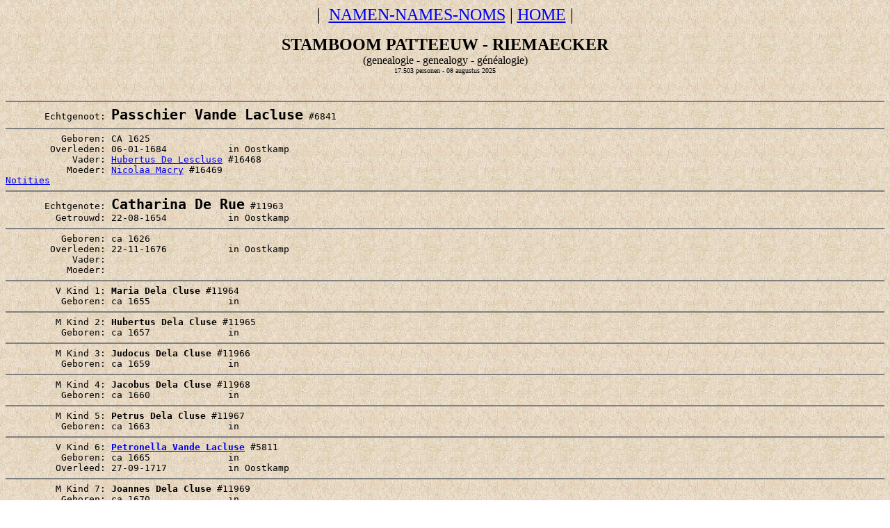

--- FILE ---
content_type: text/html
request_url: https://patteeuw.com/f3594.html
body_size: 915
content:
<HTML>
<HEAD>
<TITLE>Passchier Vande Lacluse - Catharina De Rue</TITLE>
<META NAME="BKgroup" CONTENT="created with Brother's Keeper 7.5 www.bkwin.net">
</HEAD>
<BODY BACKGROUND="zand.jpg">
<font face="Comic Sans MS"><center><font size=+2>
|&nbsp; <A HREF="nameindx.html">NAMEN-NAMES-NOMS</A>&nbsp|&nbsp;<A HREF="index.html">HOME</A>&nbsp|
<p><b>STAMBOOM  PATTEEUW - RIEMAECKER</b></font><br>
(genealogie - genealogy - g�n�alogie)<br>
<font size=-2>17.503 personen    -    08 augustus 2025</center></font>
<PRE>

<HR NOSHADE SIZE=2>       Echtgenoot: <font size="+2"><B>Passchier Vande Lacluse</B></font> #6841  
<HR NOSHADE SIZE=2>          Geboren: CA 1625               
        Overleden: 06-01-1684           in Oostkamp  
            Vader: <A HREF="f4407.html">Hubertus De Lescluse</A> #16468
           Moeder: <A HREF="f4407.html">Nicolaa Macry</A> #16469
<A HREF="n6841.html">Notities</A> 
<HR NOSHADE SIZE=2>       Echtgenote: <font size="+2"><B>Catharina De Rue</B></font> #11963  
         Getrouwd: 22-08-1654           in Oostkamp  
<HR NOSHADE SIZE=2>          Geboren: ca 1626               
        Overleden: 22-11-1676           in Oostkamp  
            Vader:
           Moeder:
<HR NOSHADE SIZE=2>         V Kind 1: <B>Maria Dela Cluse</B> #11964  
          Geboren: ca 1655              in   
<HR NOSHADE SIZE=2>         M Kind 2: <B>Hubertus Dela Cluse</B> #11965  
          Geboren: ca 1657              in   
<HR NOSHADE SIZE=2>         M Kind 3: <B>Judocus Dela Cluse</B> #11966  
          Geboren: ca 1659              in   
<HR NOSHADE SIZE=2>         M Kind 4: <B>Jacobus Dela Cluse</B> #11968  
          Geboren: ca 1660              in   
<HR NOSHADE SIZE=2>         M Kind 5: <B>Petrus Dela Cluse</B> #11967  
          Geboren: ca 1663              in   
<HR NOSHADE SIZE=2>         V Kind 6: <A HREF="f132.html"><B>Petronella Vande Lacluse</B></A> #5811  
          Geboren: ca 1665              in   
         Overleed: 27-09-1717           in Oostkamp  
<HR NOSHADE SIZE=2>         M Kind 7: <B>Joannes Dela Cluse</B> #11969  
          Geboren: ca 1670              in   
         Overleed: 25 jun 1747          in Oostkamp  
<HR NOSHADE SIZE=2>
<center><font face="Comic Sans MS"><font size=+3><b>JO PATTEEUW</b></font>
Kerklaan 30  -  8310 Assebroek<br><A HREF="index.html"><font size=+3><b>
Hoofdpagina</b></font>  (Homepage - Page Principale)</A><font size=+3><b>

<A HREF="nameindx.html">Naamindex</A>
</PRE>
</BODY>
</HTML>
